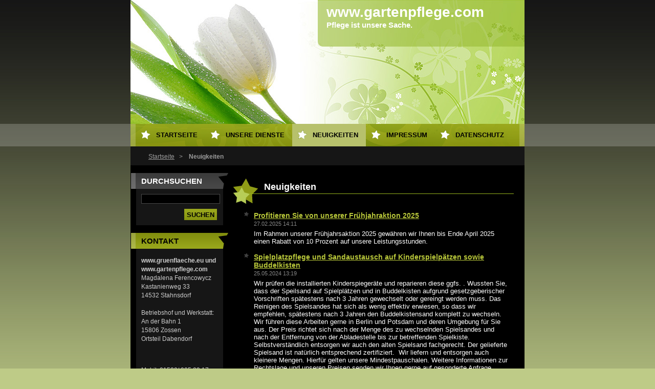

--- FILE ---
content_type: text/html; charset=UTF-8
request_url: https://www.gruenflaeche.eu/neuigkeiten/
body_size: 7710
content:
<!--[if lte IE 9]><!DOCTYPE HTML PUBLIC "-//W3C//DTD HTML 4.01 Transitional//EN" "https://www.w3.org/TR/html4/loose.dtd"><![endif]-->
<!DOCTYPE html>
<!--[if IE]><html class="ie" lang="de"><![endif]-->
<!--[if gt IE 9]><!--> 
<html lang="de">
<!--<![endif]-->
  <head>
    <!--[if lt IE 8]><meta http-equiv="X-UA-Compatible" content="IE=EmulateIE7"><![endif]--><!--[if IE 8]><meta http-equiv="X-UA-Compatible" content="IE=EmulateIE8"><![endif]--><!--[if IE 9]><meta http-equiv="X-UA-Compatible" content="IE=EmulateIE9"><![endif]-->
    <base href="https://www.gruenflaeche.eu/">
  <meta charset="utf-8">
  <meta name="description" content="">
  <meta name="keywords" content="">
  <meta name="generator" content="Webnode">
  <meta name="apple-mobile-web-app-capable" content="yes">
  <meta name="apple-mobile-web-app-status-bar-style" content="black">
  <meta name="format-detection" content="telephone=no">
    <link rel="icon" type="image/svg+xml" href="/favicon.svg" sizes="any">  <link rel="icon" type="image/svg+xml" href="/favicon16.svg" sizes="16x16">  <link rel="icon" href="/favicon.ico"><link rel="canonical" href="https://www.gruenflaeche.eu/neuigkeiten/">
<script type="text/javascript">(function(i,s,o,g,r,a,m){i['GoogleAnalyticsObject']=r;i[r]=i[r]||function(){
			(i[r].q=i[r].q||[]).push(arguments)},i[r].l=1*new Date();a=s.createElement(o),
			m=s.getElementsByTagName(o)[0];a.async=1;a.src=g;m.parentNode.insertBefore(a,m)
			})(window,document,'script','//www.google-analytics.com/analytics.js','ga');ga('create', 'UA-797705-6', 'auto',{"name":"wnd_header"});ga('wnd_header.set', 'dimension1', 'W1');ga('wnd_header.set', 'anonymizeIp', true);ga('wnd_header.send', 'pageview');var pageTrackerAllTrackEvent=function(category,action,opt_label,opt_value){ga('send', 'event', category, action, opt_label, opt_value)};</script>
  <link rel="alternate" type="application/rss+xml" href="https://gruenflaeche.eu/rss/all.xml" title="">
<!--[if lte IE 9]><style type="text/css">.cke_skin_webnode iframe {vertical-align: baseline !important;}</style><![endif]-->
    <title>Neuigkeiten :: www.gartenpflege.com</title>
    <meta name="robots" content="index, follow">
    <meta name="googlebot" content="index, follow">   
    <link href="https://d11bh4d8fhuq47.cloudfront.net/_system/skins/v8/50000440/css/style.css" rel="stylesheet" type="text/css" media="screen,projection,handheld,tv">
    <link href="https://d11bh4d8fhuq47.cloudfront.net/_system/skins/v8/50000440/css/print.css" rel="stylesheet" type="text/css" media="print">
    <script src="https://d11bh4d8fhuq47.cloudfront.net/_system/skins/v8/50000440/js/functions.js" type="text/javascript"></script>
  
				<script type="text/javascript">
				/* <![CDATA[ */
					
					if (typeof(RS_CFG) == 'undefined') RS_CFG = new Array();
					RS_CFG['staticServers'] = new Array('https://d11bh4d8fhuq47.cloudfront.net/');
					RS_CFG['skinServers'] = new Array('https://d11bh4d8fhuq47.cloudfront.net/');
					RS_CFG['filesPath'] = 'https://www.gruenflaeche.eu/_files/';
					RS_CFG['filesAWSS3Path'] = 'https://da23a59dc2.clvaw-cdnwnd.com/2401200e40a1a208d9b1f095db6983d0/';
					RS_CFG['lbClose'] = 'Schließen';
					RS_CFG['skin'] = 'default';
					if (!RS_CFG['labels']) RS_CFG['labels'] = new Array();
					RS_CFG['systemName'] = 'Webnode';
						
					RS_CFG['responsiveLayout'] = 0;
					RS_CFG['mobileDevice'] = 0;
					RS_CFG['labels']['copyPasteSource'] = 'Mehr Infos:';
					
				/* ]]> */
				</script><script type="text/javascript" src="https://d11bh4d8fhuq47.cloudfront.net/_system/client/js/compressed/frontend.package.1-3-108.js?ph=da23a59dc2"></script><style type="text/css"></style></head> 
  
  <body>  <div id="body_bg">
    <div id="site">
    
    <div id="nonFooter">
    
      <!-- HEAD -->
      <div id="header">
        <div id="logozone">          
          <div id="logo"><a href="home/" title="Zur Startseite"><span id="rbcSystemIdentifierLogo">www.gartenpflege.com</span></a></div>          <p id="moto"><span id="rbcCompanySlogan" class="rbcNoStyleSpan">Pflege ist unsere Sache.</span></p>
        </div>       

        <span class="illustration">
          <img src="https://d11bh4d8fhuq47.cloudfront.net/_system/skins/v8/50000440/img/illustration.jpg?ph=da23a59dc2" width="770" height="242" alt="">          <span><!-- masque --></span>
        </span>

      </div>
      <!-- END HEAD -->      
      
      <!-- NAVIGATOR -->
      <div id="navigator">
        <div id="pageNavigator" class="rbcContentBlock">                  <a class="navFirstPage" href="/home/">Startseite</a><span><span> &gt; </span></span><span id="navCurrentPage">Neuigkeiten</span>         </div>        
        <div id="languageSelect"></div>			
        <div class="cleaner"></div>
      </div>
      
      <script type="text/javascript">
    		/* <![CDATA[ */
          
          nav_lang_cleaner();
    
    		/* ]]> */
    	 </script>        
      <!-- END NAVIGATOR -->
      
      <!-- MAIN CONTENT -->
      <div id="telo">
        
        <!-- LEFT CONTENT -->
        <div id="leftzone">
        
          

		  <div class="Box">            
        <h2>Durchsuchen</h2>            
        <div class="content">

		<form action="/search/" method="get" id="fulltextSearch">
		
		    <label for="fulltextSearchText" class="hidden">Durchsuchen</label>
      	<input type="text" id="fulltextSearchText" name="text"><br />
      	<span><input class="submit" type="submit" value="Suchen"></span>
				<div class="cleaner">  </div>

		</form>

		    </div>
      </div>

		        
          
          

        <div class="Box">            
          <h2 class="Blue">Kontakt</h2>
          <div class="content">

		

        <p>
          <strong>www.gruenflaeche.eu und www.gartenpflege.com</strong><br />
          Magdalena Ferencowycz<br />
Kastanienweg 33 <br />
14532 Stahnsdorf <br />
<br />
Betriebshof und Werkstatt:<br />
An der Bahn 1<br />
15806 Zossen <br />
Ortsteil Dabendorf<br />
<br />

        </p>            
        

      <p>
        <br />
Mobil: 01520/ 905 89 17 oder 0173/1888 005<br />
bitte Kontakt bevorzugt per E-Mail aufnehmen !<br />
<br />

      </p>

	
        
									
			<p>
        <strong>E-mail: </strong><a href="mailto:gruenflaeche@gmx.de oder auch gartenpflege-berlin@gmx.com">gruenflaeche@gmx.de oder auch gartenpflege-berlin@gmx.com</a>
      </p>

	           

		

					</div>            
        </div>

					          
      
          
                    
        </div>
        <!-- END LEFT CONTENT -->        
             
        <!-- CONTENT -->
        <div id="middlezone_wide">
          <div id="content">
          
            

      <div class="Box">
        <h2>Neuigkeiten</h2>
        <div class="content">
        			

		
		
		  <div class="article">					           
        <h3 class="nazev"><a href="/news/profitieren-sie-von-unserer-fruhjahraktion-2025/">Profitieren Sie von unserer Frühjahraktion 2025</a></h3>
        <ins>27.02.2025 14:11</ins>
        <div class="text">
          Im Rahmen unserer Frühjahrsaktion 2025 gewähren wir Ihnen bis Ende April 2025 einen Rabatt von 10 Prozent auf unsere Leistungsstunden.&nbsp;
 
        </div>              
      </div>
      
		

			<div class="hidden"></div>

		
		
		  <div class="article">					           
        <h3 class="nazev"><a href="/news/spielplatzpflege-und-sandaustausch-auf-kinderspielpatzen-sowie-buddelkisten/">Spielplatzpflege und Sandaustausch auf Kinderspielpätzen sowie Buddelkisten </a></h3>
        <ins>25.05.2024 13:19</ins>
        <div class="text">
          Wir prüfen die installierten Kinderspiegeräte und reparieren diese ggfs. . Wussten Sie, dass der Speilsand auf Spielplätzen und in Buddelkisten aufgrund gesetzgeberischer Vorschriften spätestens nach 3 Jahren gewechselt oder gereingt werden muss. Das Reinigen des Spielsandes hat sich als wenig effektiv erwiesen, so dass wir empfehlen, spätestens nach 3 Jahren den Buddelkistensand komplett zu wechseln. Wir führen diese Arbeiten gerne in Berlin und Potsdam und deren Umgebung für Sie aus. Der Preis richtet sich nach der Menge des zu wechselnden Spielsandes und nach der Entfernung von der Abladestelle bis zur betreffenden Spielkiste. Selbstverständlich entsorgen wir auch den alten Spielsand fachgerecht. Der gelieferte Spielsand ist natürlich entsprechend zertifiziert.&nbsp; Wir liefern und entsorgen auch kleinere Mengen. Hierfür gelten unsere Mindestpauschalen. Weitere Informationen zur Rechtslage und unseren Preisen senden wir Ihnen gerne auf gesonderte Anfrage (gerne per E-Mail)... 
        </div>              
      </div>
      
		

			<div class="hidden"></div>

		
		
		  <div class="article">					           
        <h3 class="nazev"><a href="/news/spielplatzpflege-und-sandaustausch-auf-kinderspielpla/">Spielplatzbau und Montage von Spielgeräten</a></h3>
        <ins>25.05.2024 13:18</ins>
        <div class="text">
           
        </div>              
      </div>
      
		

			<div class="hidden"></div>

		
		
		  <div class="article">					           
        <h3 class="nazev"><a href="/news/wir-freuen-uns-auf-sie-/">Wir freuen uns auf Sie!</a></h3>
        <ins>06.03.2024 00:00</ins>
        <div class="text">
          Wir freuen uns, Sie nun unter unseren neuen Domain www.Gartenpflege.com im WEB herzlich begrüßen zu dürfen. Interessierte können uns nun leichtter im Netz finden. Wir werden zeitnah unsere Homepage weiter aktualisieren, nicht alles konnte in der uns zur Verfügung stehenden Zeit bereits eingearbeitet werden, ein Anfang ist allerdings gemacht. In der nächsten Zeit kommen weitere Details hinzu. Unser primäres Ziel ist es, Sie über die neusten Ereignisse und aktuellsten Neuigkeiten im Zusammenhang mit der Pflege Ihrer gärtnerischen Anlagen auf dem laufenden zu halten und Ihnen alle aktuellen Angebote vorzustellen.
 
        </div>              
      </div>
      
		

			<div class="hidden"></div>

		
		
		  <div class="article">					           
        <h3 class="nazev"><a href="/news/geben-sie-uns-ihr-feedback-/">Zeitnahe KOMMUNIKATION wird bei uns groß geschrieben !</a></h3>
        <ins>06.03.2024 00:00</ins>
        <div class="text">
          Hinter unserem Erfolg steht ein Team, das von erfahrener Hand geleitet wird. Unsere Stärke: Wir können unseren Kunden zuhören und auf Ihre Wünsche so eingehen, dass sie sich zumeist umsetzen lassen und das Ergebnis Ihren Vorstellungen und den bauseits vorhandenen Möglichkeiten entspricht.&nbsp;
Möchten Sie uns Fragen stellen, die wir Ihnen beantworten können? Bitte  kontaktieren Sie uns . Wir freuen uns über Ihr Feedback. Dies hilft uns, Sie &nbsp;mit den neusten Informationen zu versorgen.
 
        </div>              
      </div>
      
		

			<div class="hidden"></div>

		
		
		  <div class="article">					           
        <h3 class="nazev"><a href="/news/reinigungs-und-hauswartsdienste/">Reinigungs- und Hauswartsdienste</a></h3>
        <ins>06.03.2024 00:00</ins>
        <div class="text">
          Auch wir können nicht zaubern, so dass sich auch aufgrund des hohen Verkehrsaufkommens unser Angebot zur Hausreinigung und Hauswartung auf die nachstehend genannten Berliner Bezirke und Regionen in Brandenburg beschränkt:&nbsp; Steglitz, Dahlem, Grunewald, Lichterfelde, Lankwitz, Zehlendorf, Wannsee Charlottenburg, Spandau, Wilmersdorf, Schöneberg und Kreuzberg&nbsp;&nbsp;und den brandenburgischen Gemeinden Teltow, Stahnsdorf, Kleinmachnow, Güterfelde, Babelsberg und Potsdam. Den Winterdienst führen wir jedoh auch weiterhin nicht in allen genannten Bezirken bzw. Gemeinden aus, da dann unsere bewährte Qualität nicht durchgängig gewährleistet werden könnte.&nbsp; &nbsp;In Berlin-Spandau sowie in Güterfelde, Babelsberg und Potsdam führen wir keine Schnee- und Glättebeseitigung durch.&nbsp;
Schicken Sie uns Ihre Anfragen gerne per E-Mail an gruenflaeche@gmx.de wir unterbreiten Ihnen ab sofort günstige Einführungsangebote zu allen von uns angebotenen Leistungen..&nbsp;
 
        </div>              
      </div>
      
		

			<div class="hidden"></div>

		
		
		  <div class="article">					           
        <h3 class="nazev"><a href="/news/fruhjahrsputz/">Frühjahrsaktion</a></h3>
        <ins>06.03.2024 00:00</ins>
        <div class="text">
          Denken Sie frühzeitig daran Ihren Garten wieder auf das Frühjahr vorzubereiten !&nbsp;

	&nbsp;Aufgrund des Vorgelschutzes ist es für den radikalen Gehälzrückschnitt nun leider schon zu spät. Es sind aber noch viele andere Dinge zu erledigen, um den Garten bereits Ostern vollumfänglich nutzen zu können.&nbsp;

	&nbsp;

	Aufgrund des wie zu erwarten wieder sehr trockenen und heißen Sommers wird der Herbst nicht lange auf sich warten lassen und die Bäume werden sich in diesem Jahr ein wenig früher als gewöhnlich ihres Laubs "entledigen". Deshalb ist es ratsam, dass Sie das Laub rechtzeitig von den Rasenflächen absammeln,

	da sonst die Gefahr besteht, dass der Rasen - aufgrund des noch andauernden Sommers - geschädigt wird.

	Nachdem&nbsp; Ende der Vogelschutzzeit am 30.09.2025 sollten Sie daran denken, dass sie die auf Ihrem Grundstück vorhandenen

	Hecken, Sträucher und Büsche zurückschneiden und abgestorbene Äste und Zweige beseitigen.

	Alle Gartenbesitzer sollten rechtzeitig, das... 
        </div>              
      </div>
      
		

			<div class="hidden"></div>

		
		
		  <div class="article">					           
        <h3 class="nazev"><a href="/news/preisliste-fur-die-pflege-von-hof-und-vorgarten/">Preisliste für die Pflege von Hof- und Vorgärten</a></h3>
        <ins>06.03.2024 00:00</ins>
        <div class="text">
          Sehr geehrte Damen und Herren,
um Ihnen die überschlägige Kalkulation der Gartenpflege zu erleichtern, ist es uns aufgrund der veränderten Rahmenbedingungen in Deutschland leider nicht mehr möglich eine verbindliche Preisliste zur Verfügung zu stellen. Im Falle der Einzelbeauftragung berechnen wir in der Saison je Arbeitsstunde netto € 36,00. An- und&nbsp; Abfahrts- sowie Entsorgungszeiten werden mit netto € 30,00 jeweils zzgl. 19 % MwSt. berechnet. Im Rahmen der Kalkulation von Gartenpflege-verträgen zur kompletten Saison 2025 werden diese Stundensätze individuell rabattiert. Sollten Sie uns auch mit der Hausreinigung und/oder dem Winterdienst beauftragen gewähren wir Ihnen individuelle Rabatte . Rabatte gewähren wir Ihnen auch bei der Verbundvergabe, wenn Sie sich also dazu entschließen sollten uns zu diversen Wohnanlagen zu beauftragen.&nbsp;
 
        </div>              
      </div>
      
		

			<div class="hidden"></div>

		
		
		  <div class="article">					           
        <h3 class="nazev"><a href="/news/winterdienst/">Winterdienst - Schnee- und Glättebeseitigung </a></h3>
        <ins>04.03.2024 00:00</ins>
        <div class="text">
          In dieser wie in der kommenden Saison bietet unser Unternehmen auch den Winterdienst in Berlin und&nbsp; Brandenburg in den Gemeinden Kleinmachnow, Stahnsdorf und Teltow sowie in den Berliner Stadtbezirken Lankwitz, Lichterfelde, Nikolassee, Schlachtensee, Steglitz und Zehlendorf an. Wir verrichten diesen Dienst unter Einhaltung, der jeweils in den Gemeinden bzw. Bezirken geltenden gesetzlichen Vorschriften. Wir arbeiten sowohl im manuellen als auch maschinellen Einsatz, so dass wir auch jene Wege und Örtlichkeiten räumen und streuen, die für den Einsatz von Maschinen oder Schneeräumfahrzeugen nicht geeignet bzw. freigegeben sind.
&nbsp;
Richten Sie bitte möglichst bald Ihre Anfrage per E-Mail an gartenpflege-berlin.com an uns, da wir in der Regel bis zum 15.10. eines jeden Jahres unsere Tourenplanung für die bevorstehende Saison abschließen. Benennen Sie im Rahmen Ihrer Anfrage bitte die genaue Fläche, welche geräumt und gestreut werden soll. Hilfreich wäre, wenn Sie uns in diesem... 
        </div>              
      </div>
      
		
		
		
		    
		   
		   
		   
		   
		   
      </div>
    </div> 

		                    
            
          </div>       
        </div>
        <!-- END COMTENT -->
        
        <hr class="cleaner">
        
      </div>      
      <!-- END MAIN CONTENT -->
      
      <!-- MENU -->
       <script type="text/javascript">
				/* <![CDATA[ */
					RubicusFrontendIns.addAbsoluteHeaderBlockId('menuzone');
				/* ]]> */
			</script>
			      
      


				<!-- MENU -->
				<div id="menuzone">
						

		<ul class="menu">
	<li class="first"><a href="/home/">Startseite</a></li>
	<li><a href="/unsere-dienste/">Unsere Dienste</a>
	<ul class="level1">
		<li class="first"><a href="/unsere-dienste/instandhaltung-und-pflege/">Instandhaltung und Pflege</a></li>
		<li><a href="/unsere-dienste/gartenbau/">Gartenbau</a></li>
		<li><a href="/unsere-dienste/parkplatzpflege/">Parkplatzpflege</a></li>
		<li><a href="/unsere-dienste/hausreinigung/">Hausreinigung</a></li>
		<li><a href="/unsere-dienste/hauswartung/">Hauswartung</a></li>
		<li class="last"><a href="/unsere-dienste/entrumpelung/">Entrümpelung</a></li>
	</ul>
	</li>
	<li class="open selected activeSelected"><a href="/neuigkeiten/">Neuigkeiten</a></li>
	<li><a href="/impressum/">Impressum</a></li>
	<li class="last"><a href="/datenschutz/">Datenschutz</a></li>
</ul>

				</div>
				<!-- END MENU -->	

					
            
      <!-- END MENU -->
      
      </div>
      
      <!-- FOOT -->
      <div id="footer">
        <div id="footerLeft">
          <p><strong><span id="rbcFooterText" class="rbcNoStyleSpan">Firma Magdalena Ferencowycz</span></strong></p>
          <p><span class="rbcSignatureText">we speak german, polish, english and russian</span></p>
        </div>
        <div id="footerRight">
          <p>
            <span class="print"><a href="#" onclick="window.print(); return false;" title="Seite drucken">Drucken</a></span>
            <span class="sitemap"><a href="/sitemap/" title="Zur Seitenübersicht">Seitenübersicht</a></span>
            <span class="rss"><a href="/rss/" title="RSS-Feeds">RSS</a></span>
          </p>
        </div>
      </div>
      <!-- END FOOT -->
    
    </div>
    
    </div>

    <script src="https://d11bh4d8fhuq47.cloudfront.net/_system/skins/v8/50000440/js/Menu.js" type="text/javascript"></script>

  	<script type="text/javascript">
  		/* <![CDATA[ */
 
  		  build_menu();         				
  
  		/* ]]> */
  	 </script>
    
    <script type="text/javascript">
		/* <![CDATA[ */

			RubicusFrontendIns.addObserver
			({

				onContentChange: function ()
        {
          build_menu();
        },

				onStartSlideshow: function()
				{
					$('slideshowControl').innerHTML	= '<span>Anhalten<'+'/span>';
					$('slideshowControl').title			= 'Diashow anhalten';
					$('slideshowControl').onclick		= RubicusFrontendIns.stopSlideshow.bind(RubicusFrontendIns);
				},

				onStopSlideshow: function()
				{
					$('slideshowControl').innerHTML	= '<span>Diashow<'+'/span>';
					$('slideshowControl').title			= 'Diashow starten';
					$('slideshowControl').onclick		= RubicusFrontendIns.startSlideshow.bind(RubicusFrontendIns);
				},

				onShowImage: function()
				{
					if (RubicusFrontendIns.isSlideshowMode())
					{
						$('slideshowControl').innerHTML	= '<span>Anhalten<'+'/span>';
						$('slideshowControl').title			= 'Diashow anhalten';
						$('slideshowControl').onclick		= RubicusFrontendIns.stopSlideshow.bind(RubicusFrontendIns);
					}
				}

			 });

  			RubicusFrontendIns.addFileToPreload('https://d11bh4d8fhuq47.cloudfront.net/_system/skins/v8/50000440/img/loading.gif');
  			RubicusFrontendIns.addFileToPreload('https://d11bh4d8fhuq47.cloudfront.net/_system/skins/v8/50000440/img/btn_bg_hover.png');
  			RubicusFrontendIns.addFileToPreload('https://d11bh4d8fhuq47.cloudfront.net/_system/skins/v8/50000440/img/hvezda-hover.gif');

		/* ]]> */
	 </script>
    
  <div id="rbcFooterHtml"></div><script type="text/javascript">var keenTrackerCmsTrackEvent=function(id){if(typeof _jsTracker=="undefined" || !_jsTracker){return false;};try{var name=_keenEvents[id];var keenEvent={user:{u:_keenData.u,p:_keenData.p,lc:_keenData.lc,t:_keenData.t},action:{identifier:id,name:name,category:'cms',platform:'WND1',version:'2.1.157'},browser:{url:location.href,ua:navigator.userAgent,referer_url:document.referrer,resolution:screen.width+'x'+screen.height,ip:'18.222.191.219'}};_jsTracker.jsonpSubmit('PROD',keenEvent,function(err,res){});}catch(err){console.log(err)};};</script></body>
</html>


--- FILE ---
content_type: text/css
request_url: https://d11bh4d8fhuq47.cloudfront.net/_system/skins/v8/50000440/css/style.css
body_size: 8878
content:
html{
	height: 100%;
}

#nonFooter {
	position: relative;
	min-height: 100%;
	padding-bottom: 54px;
}

* html #nonFooter {
	height: 100%;
}

.rbcAdPosition {
	margin-bottom: 10px;
}
#contactBlock {
	overflow: visible;
}

body {
	height: 100%;
	text-align: center;
	font: 0.80em Arial, Tahoma, Verdana, sans-serif;
	margin: 0;
	padding: 0;
	background: #becb87;
}
#body_bg {
	width: 100%;
	height: 100%;
	background: #becb87 url(../img/body.jpg) repeat-x top;
}
h1, h2, h3, h4, h5, h6, h7, p, ul, ol, li, cite, hr, fieldset, img, dl, dt, dd {
	margin: 0;
	padding: 0;
}



ul, li {
	list-style-type: none;
	list-style: none;
}

.content ol {
	margin-left: 40px;
}
.content ol li ol, .content ol li ul {
	margin-left: 0;
}
.content ol li {
	list-style: decimal outside none;
	list-style-type: decimal;
}
.content ol li ol {
	margin-left: 20px;
}

.content ul {
	margin-left: 20px;
}
.content ul li ul {
	margin-left: 0;
}
#middlezone .content ul li, #middlezone_wide .content ul li {
	background: url(../img/seda-hvezda.png) no-repeat left 6px;
	padding:	3px 0 3px 15px;
}
#middlezone .content ul li ul li, #middlezone_wide .content ul li ul li {
	background: url(../img/seda_sipka.png) no-repeat scroll 0 7px;
	padding: 3px 0 3px 15px;
}
#leftzone .content ul li, #rightzone .content ul li {
	background: url(../img/seda-hvezda-tmave-bg.jpg) no-repeat left 6px;
	padding:	3px 0 3px 15px;
}
#leftzone .content ul li ul li, #rightzone .content ul li ul li {
	background: url(../img/seda_sipka_dark.png) no-repeat left 7px;
	padding: 3px 0 3px 15px;
}

table {
	margin: 6px 10px;
	border-collapse: collapse;
}
table tbody tr td {
	padding: 3px 7px;
	text-align: left;
	vertical-align: top;
	color: #CDCDCD;
}
table thead tr td {
	font-weight: bold;
	color: #CDCDCD;
}

.modernTable thead tr td {
	background: #3C3C3C;
	border: 1px solid #696969;	
	color: #b9c83a;
}
.modernTable tbody tr td {
	border: 1px solid #696969;	
	color: #cdcdcd;
}
		
hr {
	height: 0;
	margin-left: 0;
	margin-right: 0;
	background: 0;
	border-width: 0 1px 1px 1px;
	border-style: solid;
	border-color: #b9c83a;
}

.hidden, #hidden {
	position: absolute;
	display: none;
}
.cleaner {
	display: block;
	clear: both;
	visibility: hidden;
	overflow: hidden;
	width: 100%;
	height: 0;
	line-height: 0;
	margin: 0;
	padding: 0;
}
input.submit {
	background: url(../img/btn_bg.png) repeat-x;
	height: 22px;
	border: none;
	color: #000000;
	text-transform: uppercase;
	margin: 0;
	padding: 0 5px 0 5px;
	*padding: 0 8px 0 8px;
	font-weight: bold;
	cursor: pointer;	
  width: 0;
  overflow: visible;
}
.submit[class] {  /* IE ignores [class] */
	width: auto;
}
.submit:hover {
	background: url(../img/btn_bg_hover.png) repeat-x;
	height: 22px;
	border: none;
	color: #000000;
	text-transform: uppercase;
	margin: 0;
	padding: 0 5px 0 5px;
	*padding: 0 8px 0 8px;
	font-weight: bold;
	cursor: pointer;	
  width: 0; 
  overflow: visible;
}
.submit[class]:hover {  /* IE ignores [class] */
	width: auto; 
}

/* ---------- vzhled textu ------------------ */

blockquote {
	color: #b9c83a;
	font-style: italic;
	padding: 10px;
	margin: 5px;
}
h1 {
	font-size: 2em;
}
h2 {
	font-size: 1.8em;
}
h3 {
	font-size: 1.6em;
}
h4 {
	font-size: 1.4em;
}
h5 {
	font-size: 1.2em;
}
h6 {
	font-size: 1em;
}

/* ---------- vzhled textu ------------------ */


.rbcReplaceTextColor {
	font-size: 0.85em;
}
.emptyBlockContent .rbcReplaceTextColor {
  font-size: 1em !important;
}

/* --------- waiting -------------------------- */

#waitingTable {
	width: 100%; 
	height: 100%; 
}
#waitingTable td {
	height: 100px;
	text-align: center;
	vertical-align: middle;
}

/* --------- waiting -------------------------- */


#site {
	width: 770px;
	height: 100%;
	margin: 0 auto;
	text-align: left;
	padding: 0;
	position: relative;
	min-height: 100%;
	background: #000000;
}

#header {
	width: 770px;
	height: 242px;
	position: relative;
	margin: 0;
	padding: 0;
	overflow: hidden;
}
#header #logozone {
	width: 402px;
	height: 83px;
	position: absolute;
	top: 0;
	left: 368px;
	z-index: 5;
	overflow: hidden;
	margin: 0;
	padding: 0;
		color: #FFFFFF;
}
#header #logozone #logo {
	font-size: 2.2em;
	font-weight: bold;
	max-height: 60px;
	_height: expression(this.scrollHeight > 60? "60px" : "auto" );
	overflow: hidden;
	margin: 8px 15px 0 15px;
			color: #FFFFFF;
}
#header #logozone #logo a {
	color: #FFFFFF;
	text-decoration: none;
}
#header #logozone #logo a:hover {
  color: #efefef;
	/* color: #556203; */
	text-decoration: none;
}
#header #logozone #logo img {
	border: none;
}
#header #logozone #moto {
	font-size: 1.2em;
	padding: 0 0 0 15px;
	color: #FFFFFF;
	font-weight: bold;
}
#header .illustration {
	position: relative;
	width: 770px;
	height: 242px;
	overflow: hidden;
	z-index: 0;
}

/* ------------ menu ------------------------- */
#menuzone {
	width: 770px;
	height: 44px;
	background: url(../img/menu_bg.jpg) no-repeat left top;
	margin: 0;
	padding: 0;
	position: absolute;
	top: 242px;
	left: 0;
}

#mainMenu {
	left: 0;
	overflow: visible;
	position: absolute;
	top: 217px;
}

#mainMenu #menuzone {
	top: 25px;
}	


/* reset default styles */
#menuId {
	height: 44px;
	margin: 0 10px 0 10px;
	_margin: 0 5px 0 5px;
	float: left;
	z-index: 100;
}
#menuId ul {
	margin: 0;
	padding: 0; 
	z-index: 100;
}
#menuId li {
	list-style-type: none;
	z-index: 100;
}

/* first level */
#menuId li, #menuId a {
	float: left;
	display: block; 
	z-index: 100;
}
#menuId a {
	display: block;
	padding: 0 15px 0 40px;
	line-height: 44px;
	color: #000000;
	font-size: 1em;
	font-weight: bold;
	text-transform: uppercase;
	text-decoration: none;
	background: url(../img/hvezda.gif) no-repeat 10px 12px;
	z-index: 100;
}
#menuId a:hover, #menuId a.menu_open, #menuId .selected, #menuId .activeSelected {
	background: #B7C16C url(../img/hvezda-hover.gif) no-repeat 10px 12px;
	z-index: 100;
}

/* second level */
#menuId ul {
	visibility: hidden; 
	position: absolute;
	background-color: #A6AF44;
	width: 13em;
	_width: 14em;
	z-index: 100;
} 
#menuId ul a {
	width: 13em;
	_width: 14em;
	color: #000000;
	line-height: 1.5em;
	padding: 7px 5px 7px 20px;
	font-size: 1em;
	font-weight: bold;
	text-transform: none;
	text-decoration: none;
	background: #A6AF44 url(../img/hvezda-small.jpg) no-repeat 5px 10px; 
	z-index: 100;
}
#menuId ul a:hover, #menuId ul a.menu_open, #menuId ul.selected a, #menuId ul .activeSelected a {
	background: #BCCD64 url(../img/hvezda-small-hover.jpg) no-repeat 5px 10px;
	z-index: 100;
}

/* --------------------- class menu ----------------- */
/* reset default styles */
.menu {
	height: 44px;
	margin: 0 10px 0 10px;
	_margin: 0 5px 0 5px;
	float: left;
	z-index: 100;
}
.menu ul {
	margin: 0;
	padding: 0; 
	z-index: 100;
}
.menu li {
	list-style-type: none;
	z-index: 100;
}

/* first level */
.menu li, .menu a {
	float: left;
	display: block; 
	z-index: 100;
}
.menu a {
	display: block;
	padding: 0 15px 0 40px;
	line-height: 44px;
	color: #000000;
	font-size: 1em;
	font-weight: bold;
	text-transform: uppercase;
	text-decoration: none;
	background: url(../img/hvezda.gif) no-repeat 10px 12px;
	z-index: 100;
}
.menu a:hover, .menu a.menu_open, .menu .selected, .menu .activeSelected,
.menu a.touched {
	background: #B7C16C url(../img/hvezda-hover.gif) no-repeat 10px 12px;
	z-index: 100;
}

/* second level */
.menu ul {
	visibility: hidden; 
	position: absolute;
	background-color: #A6AF44;
	width: 13em;
	_width: 14em;
	z-index: 100;
} 
.menu ul a {
	width: 13em;
	_width: 14em;
	color: #000000;
	line-height: 1.5em;
	padding: 7px 5px 7px 20px;
	font-size: 1em;
	font-weight: bold;
	text-transform: none;
	text-decoration: none;
	background: #A6AF44 url(../img/hvezda-small.jpg) no-repeat 5px 10px; 
	z-index: 100;
}
.menu ul a:hover, .menu ul a.menu_open, .menu ul .selected a, .menu ul .activeSelected a,
.menu ul a.touched {
	background: #BCCD64 url(../img/hvezda-small-hover.jpg) no-repeat 5px 10px;
	z-index: 100;
}

/* ------------ menu ------------------------------ */


/* ------------ navigator -------------------- */
#navigator {
	overflow: hidden;
	background-color: #161616;
	margin: 40px 0 0 0; 
	_margin: 30px 0 0 0;
	font-size: 0.9em;
	color:  #9B9B9B;
}

#pageNavigator {
	margin: 18px 0 11px 35px;
	padding: 0;
	_margin: 23px 0 0 15px;
	float: left;
	width: 450px;
	overflow: hidden;
}
#pageNavigator span {
	padding-left: 3px;
	padding-right: 3px;
}
#pageNavigator #navCurrentPage {
	color: #9B9B9B;
	font-weight: bold;
}
#pageNavigator a, #pageNavigator a:visited {
	color: #9B9B9B;
	text-decoration: underline;
}
#pageNavigator a:active, #pageNavigator a:hover {
	color: #cadd6f;
	text-decoration: underline;
}

/* ------------ navigator -------------------- */
/* --------- languageSelect ----------------- */

#languageSelect {
	padding: 0 30px 0 0;
	width: 240px; 
	_width: 200px;
	float: right;
	overflow: hidden;
}
#languageSelectBody {
	text-align: right;
	margin: 18px 0 15px 0;
	_margin: 23px 0 0 0;
}
#languageSelect ul {
	display: none;
}
#languageFlags {
	float:right;
	margin-bottom: 13px;
	_margin-bottom: 0;
}
#languageSelect #languageFlags a {
	text-decoration: none;
	display: block;
	width: 16px;
	height: 16px;
	float: left;
	margin-left: 7px;
	 _margin-bottom: 0;
	background: transparent center center no-repeat;
}
#languageList {
	color: #9B9B9B;
}
#languageList a, #languageList a:visited {
	color: #9B9B9B;
	text-decoration: underline;
}
#languageList a:active, #languageList a:hover {
	color: #cadd6f;
	text-decoration: underline;
}
.languageSelectbox {
	background-color: #000000;
	border: 1px solid #484848;
	color: #CDCDCD;
	font-size: 1em;
	min-width: 100px;
	padding: 1px;
	margin: -2px 0 -2px 0;
}
/* --------- languageSelect ----------------- */


#telo {
	width: 770px;
	background-color: #000000;
	color: #FFFFFF;
	padding: 15px 0 0 0;
	margin: 0;
	overflow: hidden;
	clear: left;
}
#middlezone {
	width: 388px;
	float: left;
	margin: 0;
	padding: 0;
	overflow: hidden;
}
#middlezone #content {
	padding: 0 20px 10px 10px;
	overflow: hidden;
}

#middlezone_wide {
	width: 578px;
	float: left;
	margin: 0;
	padding: 0;
	overflow: hidden;
}
#middlezone_wide #content {
	padding: 0 20px 10px 10px;
	overflow: hidden;
}

#middlezone .nadpis, #middlezone h1, #middlezone h2 {
	width: 298px;
	_width: 358px;
	background: url(../img/nadpis_bg_w.png) no-repeat left bottom;	
	font-size: 1.4em;
	font-weight: bold;
	padding-left: 60px;
	padding-bottom: 20px;
	margin-bottom: 10px;	
	padding-top: 15px;
	line-height: 1.4em;
}
#middlezone_wide .nadpis, #middlezone_wide h1, #middlezone_wide h2 {
	width: 488px;
	_width: 548px;
	background: url(../img/nadpis_bg_w.png) no-repeat left bottom;	
	font-size: 1.4em;
	font-weight: bold;
	padding-left: 60px;
	padding-bottom: 20px;
	margin-bottom: 10px;
	padding-top: 15px;
	line-height: 1.4em;
}




#leftB {
	width: 279px;
	float: left;
	padding: 0;
	margin: 0;
	overflow: hidden;
}
#leftB #contentLeftB {
	padding: 0 0 10px 0;
	margin: 0 0 0 10px;
	overflow: hidden;
}
#leftB #contentLeftB p {
	padding: 5px 5px 5px 10px;
}
#leftB .nadpis, #leftB h1, #leftB h2 {
	width: 210px;
	_width: 220px;
	background: url(../img/nadpis_bg_w.png) no-repeat left bottom;	
	font-size: 1.4em;
	font-weight: bold;
	padding-left: 60px;
	padding-bottom: 20px;
	margin-bottom: 10px;
	padding-top: 15px;
	line-height: 1.4em;
}


#rightB {
	width: 279px;
	float: left;
	padding: 0;
	margin: 0;
	overflow: hidden;
}
#rightB #contentRightB {
	padding: 0 0 10px 0;
	margin: 0 0 0 15px;
	overflow: hidden;
}
#rightB #contentRightB p {
	padding: 5px 5px 5px 10px;
}
#rightB .nadpis, #rightB h1, #rightB h2 {
	width: 210px;
	_width: 220px;
	background: url(../img/nadpis_bg_w.png) no-repeat left bottom;	
	font-size: 1.4em;
	font-weight: bold;
	padding-left: 60px;
	padding-bottom: 20px;
	margin-bottom: 10px;
	padding-top: 15px;
	line-height: 1.4em;
}


#middlezone_wide .Box .content, #middlezone .Box .content, #middlezone_wide #leftB .Box .content, #middlezone_wide #rightB .Box .content {
	padding: 5px 10px 5px 10px;
}
#middlezone_wide .Box .content p, #middlezone .Box .content p {
	padding: 5px 0 5px 0;
}
#middlezone_wide #leftB .Box .content p, #middlezone_wide #rightB .Box .content p {
	padding: 5px 0 5px 0;
	overflow: hidden;
}

#middlezone_wide .Box h3 a, #middlezone .Box h3 a {
	color: #b9c83a;
	padding-bottom: 0;
	margin-bottom: 0;
	text-decoration: underline;
}
#middlezone_wide .Box h3 a:hover, #middlezone .Box h3 a:hover {
	color: #cadd6f;
	padding-bottom: 0;
	margin-bottom: 0;
	text-decoration: underline;
}

.Box {
	margin-bottom: 10px;
	overflow: hidden;
}

.box p {
	padding: 0 0 10px 10px;
	overflow: hidden;
}
.box p img {
	overflow: hidden;
}

#content p {
	padding: 0 0 10px 10px;
	overflow: hidden;
}
#content p img {
	overflow: hidden;
}

/* ------------ zpetny odkaz ----------------- */

#content .backLink {
	margin: 10px 0 5px;
	padding-left: 20px;
	text-align: left;
}
#contentLeftB .backLink, #contentRightB .backLink {
	margin: 10px 0 5px 10px;
	padding-left: 20px;
	text-align: left;
}
.backLinkB {
	margin: 10px 0 5px 10px;
	text-align: left;
}

.Box .backLink {
	margin: 10px 0 0 0;
	padding-left: 10px;
	text-align: left;
}
.backLink a, .Box .backLink a, .backLinkB a {
	text-decoration: underline;	
	color: #b9c83a;
	font-weight: bold;
}
.backLink a:hover. .Box .backLink a:hover, .backLinkB a:hover {
	color: #cadd6f;
	text-decoration: underline;
	font-weight: bold;
}

/* ------------ zpetny odkaz ----------------- */

/* ------------ faq -------------------------- */
.question {
	padding: 0 0 0 10px;
}
#leftzone .question, #rightzone .question {
	padding: 0;
}
.question .dotaz {
	background: url(../img/seda-hvezda.png) no-repeat 0 3px;
	color: #b9c83a;
	font-weight: bold;
	font-size: 1em;
	padding: 0 0 5px 20px;
}
#leftzone .Box .content .question .dotaz, #rightzone .Box .content .question .dotaz {
	background: url(../img/seda-hvezda-tmave-bg.jpg) no-repeat 0 4px;
	color: #b9c83a;
	font-weight: bold;
	font-size: 1em;
	padding: 0 0 5px 15px;
}
.question .odpoved {
	padding: 0 0 5px 10px;
	overflow: hidden;
}
#middlezone .question .odpoved, #middlezone_wide .question .odpoved {
	padding: 0 0 5px 20px;
	overflow: hidden;
}
#middlezone_wide #leftB .question .odpoved, #middlezone_wide #rightB .question .odpoved {
	padding: 0 0 5px 20px;
	overflow: hidden;
}
#leftzone .question .odpoved, #rightzone .question .odpoved {
	padding: 0 0 5px 0;
	overflow: hidden;
}
#leftzone .question .odpoved h1, #leftzone .question .odpoved h2, #rightzone .question .odpoved h1, #rightzone .question .odpoved h2 {
	background: none;
	padding: 0;
}
/* ------------ faq -------------------------- */

/* ------------ clanky ----------------------- */

.article {
	padding: 0 0 0 10px;
	margin: 0 0 10px 0;
}
.article .nazev {
	background: url(../img/seda-hvezda.png) no-repeat left top;
	color: #b9c83a;
	font-weight: bold;
	text-decoration: underline;
	font-size: 1.1em;
	padding: 0 0 0 20px;
}
.nazev a {
	color: #b9c83a;
}
.nazev a:hover {
	color: #cadd6f;
}
.article .text {
	padding: 0 0 5px 20px;
	margin: 5px 0 0 0;
	overflow: hidden;
}
.Box .article .text p {
	padding-top: 7px;
	
}
.article ins {
	padding: 0 0 0 20px;
	color: #888888;
	font-size: 0.8em;
	text-decoration: none;
	margin-bottom: 5px;
}
.article .linkMore {
	padding: 0 0 0 20px;
	margin: 0;
	visibility: hidden;
}



#rightB .article .text, #leftB .article .text {
	padding: 0 0 5px 10px;
	margin: 5px 0 0 0;
	overflow: hidden;
}
#rightB .Box .article .text p, #leftB .Box .article .text p {
	padding-top: 7px;
	margin-left: -10px
}


#leftzone .article, #rightzone .article {
	padding: 0 0 0 0;
	margin: 0 0 10px 0;
}
#leftzone .Box .content .article .nazev, #rightzone .Box .content .article .nazev {
	background: none;
	color: #b9c83a;
	font-weight: bold;
	text-decoration: underline;
	font-size: 1.1em;
	padding: 0;
}
#leftzone .article .text, #rightzone .article .text {
	padding: 0 0 5px 0;
	margin: 5px 0 0 0;
	overflow: hidden;
}
#leftzone .article .text p, #rightzone .article .text p {
	padding-top: 7px;
}
#leftzone .article ins, #rightzone .article ins {
	padding: 0 0 0 0;
	color: #888888;
	font-size: 0.8em;
	text-decoration: none;
	margin-bottom: 5px;
}
#leftzone .article .linkMore, #rightzone .article .linkMore {
	padding: 0 0 0 0;
	margin: 0;
	visibility: hidden;
}
#leftzone .pagingInfo, #rightzone .pagingInfo {
	margin: 10px 0 10px 0;
}
#leftzone .linkBlock, #rightzone .linkBlock  {
	margin: 10px 0 0 0;
}
.linkBlock {
	font-size: 0.9em;
}



#middlezone .article .text, #middlezone_wide .article .text {
	padding: 0 0 5px 20px;
	margin: 5px 0 0 0;
	overflow: hidden;
	line-height: 1.2em;
}
#middlezone .articleDetail .text, #middlezone_wide .articleDetail .text {
	padding: 0 0 5px 10px;
	margin: 5px 0 0 0;
	overflow: hidden;
}
#middlezone .articleDetail ins, #middlezone_wide .articleDetail ins {
	padding: 0 0 0 20px;
	color: #888888;
	font-size: 0.85em;
	text-decoration: none;
	margin-bottom: 5px;
}

#middlezone .Box .article .text p, #middlezone_wide .Box .article .text p {
	padding-top: 7px;
	/*margin-left: -10px*/
}
#middlezone .article ins, #middlezone_wide .article ins {
	padding: 0 0 0 20px;
	color: #888888;
	font-size: 0.85em;
	text-decoration: none;
	margin-bottom: 5px;
}

.rbcBookmarks {
	margin-left: 20px;
}
#leftB .rbcBookmarks, #rightB .rbcBookmarks {
	margin: 10px 0 0 30px;
}

#leftB .articleDetail .rbcBookmarks, #rightB .articleDetail .rbcBookmarks {
	margin: 10px 0 0 20px;
}


.rbcTags {
	margin-left: 20px;
}
#leftB .rbcTags, #rightB .rbcTags {
	margin-left: 30px;
	margin-top: 5px;
}
.rbcTags h4 {
	color: #b9c83a; 
	float: left;
	font-size: 1.1em;
}
#leftB #contentLeftB .rbcTags h4, #rightB #contentLeftB .rbcTags h4 {
	color: #b9c83a; 
	float: left;
	font-size: 1.1em;
	margin-right: 5px;
}
.rbcTags .tags {
	color: #CDCDCD;
}
#leftB #contentLeftB .rbcTags p.tags, #leftB #contentLeftB .rbcTags p.tags {
	padding: 0;
	color: #CDCDCD;
}
.rbcTags a {
	color: #CDCDCD;
	text-decoration: underline;
}
.rbcTags a:hover {
	color: #cadd6f;
	text-decoration: underline;
}

.rbcWidgetArea {
	margin-top: 10px;
}

/* ------------ clanky ----------------------- */

/* ------------ mapa stranek ----------------- */
.ServerMap {
	padding: 0 0 0 5px;
	list-style-type: none;
	font-size: 1.1em;
	margin-left: 10px;
}
.ServerMap li {
	padding: 3px 0 0 0;
}
.ServerMap a {
	background: url(../img/seda-hvezda.png) no-repeat left top;
	padding: 0 0 0 17px;
	color: #CDCDCD;
	text-decoration: underline;
}
.ServerMap a:hover {
	color: #cadd6f;
}
.ServerMap .level1 {
	padding: 0 0 0 15px;
	font-size: 0.9em;
}
.ServerMap .level2, .ServerMap .level3, .ServerMap .level4, .ServerMap .level5, .ServerMap .level6, .ServerMap .level7, .ServerMap .level8, .ServerMap .level9 {
	padding: 0 0 0 15px;
	font-size: 1em;
}
.ServerMap .level1 a, .ServerMap .level2 a, .ServerMap .level3 a, .ServerMap .level4 a, .ServerMap .level5 a, .ServerMap .level6 a, .ServerMap .level7 a, .ServerMap .level8 a, .ServerMap .level9 a {
	background: url(../img/seda_sipka.png) no-repeat 0 5px;
	padding: 0 0 0 15px;
	color: #9B9B9B;
	text-decoration: underline;
}
.ServerMap .level1 a:hover, .ServerMap .level2 a:hover, .ServerMap .level3 a:hover, .ServerMap .level4 a:hover, .ServerMap .level5 a:hover, .ServerMap .level6 a:hover, .ServerMap .level7 a:hover, .ServerMap .level8 a:hover, .ServerMap .level9 a:hover {
	color: #cadd6f;
}

/* ------------ mapa stranek ----------------- */

/* ------------ diskuze ---------------------- */

.diskuze {
	overflow: hidden;
	margin: 0 0 10px 10px;
}
#leftzone .diskuze, #rightzone .diskuze {
	margin: 0 0 10px 0;
	overflow: hidden;
}
.diskuze fieldset {
	border: 1px solid #484848;
	background-color: #323232;
	padding: 10px;
	margin: 0;
}
.diskuze label {
	color: #CDCDCD;
	padding: 0;
	font-weight: bold;
	width: 90px;
	margin-left: 10px;
	float: left;
}
#leftzone .diskuze label, #rightzone .diskuze label {
	color: #CDCDCD;
	padding: 0;
	font-weight: bold;
	width: 122px;
	margin-left: 5px;
	float: left;
}
#leftB .diskuze label, #rightB .diskuze label  {
	color: #CDCDCD;
	padding: 0;
	font-weight: bold;
	width: 204px;
	margin-left: 5px;
	float: left;
}
.diskuze label.wrong {
	color: #b9c83a;
}
#leftzone .diskuze label.wrong, #rightzone .diskuze label.wrong {
	color: #b9c83a;
}
#leftB .diskuze label.wrong, #rightB .diskuze label.wrong {
	color: #b9c83a;
}

#middlezone_wide .diskuze #postAuthor, #middlezone_wide .diskuze #postTitle, #middlezone_wide .diskuze #postEmail, #middlezone_wide .diskuze .feWebFormInput {
	border: 1px solid #484848;
	background-color: #000000;
	height: 1.5em;
	width: 250px;
	margin: 0 0 5px 0;
	color: #CDCDCD;
	position: relative;
	left: 0px;
	float: left;
}
#middlezone .diskuze #postAuthor, #middlezone .diskuze #postTitle, #middlezone .diskuze #postEmail, #middlezone .diskuze .feWebFormInput {
	border: 1px solid #484848;
	background-color: #000000;
	height: 1.5em;
	width: 298px;
	margin: 0 0 5px 0;
	color: #CDCDCD;
	position: relative;
	left: 0px;
	float: left;
}

#leftB .diskuze #postAuthor, #leftB .diskuze #postTitle, #leftB .diskuze #postEmail, #rightB .diskuze #postAuthor, #rightB .diskuze #postTitle, #rightB .diskuze #postEmail, #leftB .diskuze .feWebFormInput, #rightB .diskuze .feWebFormInput {
	border: 1px solid #484848;
	background-color: #000000;
	height: 1.5em;
	width: 202px;
	margin: 0 0 5px 5px;
	color: #CDCDCD;
	position: relative;
	left: 0px;
	float: left;
}

#leftzone .diskuze #postAuthor, #leftzone .diskuze #postTitle, #leftzone .diskuze #postEmail, #leftzone .diskuze .feWebFormInput {
	border: 1px solid #484848;
	background-color: #000000;
	height: 1.5em;
	width: 120px;
	margin: 0 0 5px 5px;
	color: #CDCDCD;
	position: relative;
	left: 0px;
	float: left;
}
#rightzone .diskuze #postAuthor, #rightzone .diskuze #postTitle, #rightzone .diskuze #postEmail, #rightzone .diskuze .feWebFormInput {
	border: 1px solid #484848;
	background-color: #000000;
	height: 1.5em;
	width: 115px;
	margin: 0 0 5px 5px;
	color: #CDCDCD;
	position: relative;
	left: 0px;
	float: left;
}


.diskuze input.wrong {
	border: 1px solid #b9c83a;
}
#middlezone_wide .diskuze #postAuthor.wrong, #middlezone_wide .diskuze #postTitle.wrong, #middlezone_wide .diskuze #postEmail.wrong, #middlezone_wide .diskuze .feWebFormInput.wrong {
	border: 1px solid #b9c83a;
}
#middlezone .diskuze #postAuthor.wrong, #middlezone .diskuze #postTitle.wrong, #middlezone .diskuze #postEmail.wrong, #middlezone .diskuze .feWebFormInput.wrong {
	border: 1px solid #b9c83a;
}
#middlezone .diskuze #postAuthor.wrong, #middlezone .diskuze #postTitle.wrong, #middlezone .diskuze #postEmail.wrong, #middlezone .diskuze .feWebFormInput.wrong {
	border: 1px solid #b9c83a;
}
#leftzone .diskuze #postAuthor.wrong, #leftzone .diskuze #postTitle.wrong, #leftzone .diskuze #postEmail.wrong, #leftzone .diskuze .feWebFormInput.wrong {
	border: 1px solid #b9c83a;
}
#rightzone .diskuze #postAuthor.wrong, #rightzone .diskuze #postTitle.wrong, #rightzone .diskuze #postEmail.wrong, #rightzone .diskuze .feWebFormInput.wrong {
	border: 1px solid #b9c83a;
}
#leftB .diskuze #postAuthor.wrong, #leftB .diskuze #postTitle.wrong, #leftB .diskuze #postEmail.wrong, #leftB .diskuze .feWebFormInput.wrong {
	border: 1px solid #b9c83a;
}
#rightB .diskuze #postAuthor.wrong, #rightB .diskuze #postTitle.wrong, #rightB .diskuze #postEmail.wrong, #rightB .diskuze .feWebFormInput.wrong {
	border: 1px solid #b9c83a;
}


.diskuze #postText, .diskuze .feWebFormTextarea {
	border: 1px solid #484848;
	background-color: #000000;
	margin: 10px 5px 10px 5px;
	color: #CDCDCD;
	width: 97%;
	_width: 100%;
	max-width: 97%;
	font: 1em/1.33em Arial, Tahoma, Verdana, sans-serif;
	overflow: auto; 
}
.diskuze #postText.wrong, .diskuze .feWebFormTextarea.wrong {
	border: 1px solid #b9c83a;
}
#leftzone .diskuze #postText, #rightzone .diskuze #postText, #leftzone .diskuze .feWebFormTextarea, #rightzone .diskuze .feWebFormTextarea {
	border: 1px solid #484848;
	background-color: #000000;
	margin: 10px 5px 10px 5px;
	color: #CDCDCD;
	width: 94%;
	_width: 95%;
	max-width: 94%;
	font: 1em/1.33em Arial, Tahoma, Verdana, sans-serif; 
}
#leftzone .diskuze #postText.wrong, #rightzone .diskuze #postText.wrong, #leftzone .diskuze .feWebFormTextarea.wrong, #rightzone .diskuze .feWebFormTextarea.wrong {
	border: 1px solid #b9c83a;
}
.diskuze .submit {
	background: url(../img/btn_bg.png) repeat-x;
	height: 22px;
	line-height: 22px;
	border: none;
	color: #000000;
	text-transform: uppercase;
	margin: 0;
	padding: 0 5px 3px 5px;
	font-weight: bold;
	font-size: 0.9em;
}
.diskuze .submit:hover {
	background: url(../img/btn_bg_hover.png) repeat-x;
	height: 22px;
	line-height: 22px;
	border: none;
	color: #000000;
	text-transform: uppercase;
	margin: 0;
	padding: 0 5px 3px 5px;
	font-weight: bold;
	font-size: 0.9em;
}
.diskuze .goBtn {
	float: right;
	margin-right: 10px;
	*margin-right: 4px;
	_margin-right: 2px;
}

.notFound {
	margin: 0 0 10px 10px;
}
#leftzone .notFound, #rightzone .notFound {
	margin: 0;
}


.post {
	background: #333333;
	border: 1px solid #333333;
	height: auto;
	overflow: hidden;
	margin: 0 0 15px 120px;
	padding: 0;
	color: #CDCDCD;
}

.post .head {
	padding: 10px;
	font-size: 1.1m;
	font-weight: bold;
}
#content .post .head p, #leftB #contentLeftB .post .head p, #rightB #contentRightB .post .head p, #leftzone .post .head p, #rightzone .post .head p {
	margin: 0;
	padding: 0 0 0 10px;
}
.post .head h3 {
	font-size: 1em;
	font-weight: bold;
	margin-left: 10px;
}
.post .head h3 span {
	color: #b9c83a;
	text-decoration: none;
	font-size: 1em;
}
.post .head ins, .post .head em {
	font-weight: normal;
	text-decoration: none;
	font-size: 1em;
}
.post .text {
	background: #000000;
	padding: 10px;
	font-size: 1em;
}
.post .reply {
	background: #000000;
	padding: 0 15px 7px 15px;
	text-align: right;
}
.post .reply a {
	color: #b9c83a;
	font-size: 0.9em;
	font-weight: bold;
	background: url(../img/seda-hvezda.png) no-repeat left;
	padding-left: 15px;
}
.reply a:hover {
	color: #cadd6f;
}
.level-1 {
	margin-left: 10px;
}
.level-2 {
	margin-left: 30px;
}
.level-3 {
	margin-left: 60px;
}
.level-4 {
	margin-left: 90px;
}
.level-5 {
	margin-left: 120px;
}

.formError {
	margin-bottom: 15px;
	margin-left: 10px;
}
#middlezone .content .formError ul li, #middlezone_wide .content .formError ul li, #leftzone .content .formError ul li, #rightzone .content .formError ul li {
	background: none;
	padding:3px 0 3px 0;
	font-weight: bold;
}
#middlezone .content .formError ul, #middlezone_wide .content .formError ul, #leftzone .content .formError ul, #rightzone .content .formError ul {
	margin-left: 0;
}
#leftB .formError, #rightB .formError, #leftzone .formError, #rightzone .formError {
	margin-bottom: 15px;
	margin-left: 5px;
}
#leftB #contentLeftB .formError p, #rightB #contentRightB .formError p {
	padding: 0 0 5px 0;
}
.formError span {
	color: #b9c83a;
}

/* ------------ diskuze ---------------------- */

/* ------------ vyhledavani ----------------- */

#search {
	border: 1px solid #484848;
	background-color: #2F2F2F;
	height: auto;
	overflow: hidden;
	margin: 0 0 20px 10px;
	padding: 0;
	color: #CDCDCD;
	font-size: 0.9em;
}
#search table {
  margin: 0;
  padding: 0;
  border-collapse: collapse;
  _font-size: 1em;
}
#search table tbody tr td {
  border: none;
  color: #CDCDCD;
  padding: 0 0 0 5px;
  text-align: left;
  vertical-align: middle;
} 

#search legend {
	visibility: hidden;
	display: none;
}
#search form {
	margin: 0;
	padding: 15px 10px;
}
#search fieldset {
	padding: 0;
	margin: 0 0 0 7px;
	border: none;
}
#search label {
	margin: 0;
	padding: 0;
}
#search #fulltextSearchTextResult {
	border: 1px solid #484848;
	background-color: #000000;
	width: 100px;
	color: #CDCDCD; 
	padding: 4px;
	_padding: 3px 3px 5px 3px;
	margin: 0;
	_height: 22px;
	font-size: 1em;
}
#search #fulltextSearchTypeResult {
	border: 1px solid #484848;
	background-color: #000000;
	width: 100px;
	color: #CDCDCD;
	padding: 3px;
	margin: 0;
	font-size: 1em;
}
#search .left {
	float: left;
	margin-right: 15px;
}
#search .right {
	float: right;
}
#search .right span {
	margin-left: 7px;
}
#middlezone #search .left {
	width: 100%;
}
#middlezone #search .right {
	float: left;
	width: 100%;
	margin-top: 10px;
}
#leftB #search .left, #rightB #search .left {
	width: 100%;
}
#leftB #search .right, #rightB #search .right {
	float: left;
	width: 100%;
	margin-top: 10px;
}
#leftB #search .right span, #rightB #search .right span {
	float: left;
	margin-top: 10px;
	margin-left: 0;
}


.item {
	margin: 0 0 15px 10px;
	padding: 0 0 0 15px;
	background: url(../img/seda-hvezda.png) no-repeat left top;
}
#middlezone .item h2, #middlezone_wide .item h2 {
	background: none;
	color: #b9c83a;
	text-decoration: underline;
	padding: 0;
	margin: 0;
	font-size: 1.1em;
	font-weight: bold;
}
.item h2 a {
	color: #b9c83a;
	text-decoration: underline;
}
.item .uri {
	color: #888888;
	text-decoration: underline;
}
.item .uryvek {
	padding-top: 5px;
}
.item .size {
	color: #888888;
}
#leftB #contentLeftB .item p.size, #rightB #contentRightB .item p.size, #content .item p.size {
	padding: 5px 0 0 0;
}
.item a:hover {
	color: #cadd6f;
}

/* ------------ vyhledavani ----------------- */

/* ------------ produkty -------------------- */
#middlezone .products {
	padding: 0 0 0 10px;
	margin-bottom: 10px;
}
#middlezone_wide .products {
	padding: 0 0 0 10px;
	margin-bottom: 10px;
}
#leftzone .products, #rightzone .products {
	padding: 0 0 0 0;
	margin-bottom: 10px;
}
#leftB .products, #rightB .products {
	padding: 0 0 0 0;
	margin-bottom: 10px;
}
#middlezone .product, #middlezone_wide .product {
	padding: 0;
}

.products .nazev {
	background: url(../img/seda-hvezda.png) no-repeat left 4px;
	color: #b9c83a;
	font-weight: bold;
	text-decoration: underline;
	font-size: 1.1em;
	padding: 0 0 0 15px;
	margin: 0 0 5px 0;
}
#leftzone .Box .content .products .nazev, #rightzone .Box .content .products .nazev {
	background:transparent url(../img/seda-hvezda-tmave-bg.jpg) no-repeat scroll 0 4px;
	color: #b9c83a;
	font-weight: bold;
	text-decoration: underline;
	font-size: 1.1em;
	padding: 0 0 0 15px;
	margin: 0 0 10px 0;
}
#middlezone .products .linkMore, #middlezone_wide .products .linkMore, #leftB .products .linkMore, #rightB .products .linkMore {
	margin-left: 15px;
	visibility: hidden;
} 

.products .imgProduct {
	margin: 5px 10px 5px 15px;
	_margin: 5px 10px 5px 7px;
	float: left;
	overflow: hidden;
}
#leftB .products .imgProduct, #rightB .products .imgProduct {
	margin: 5px 10px 5px 5px;
	_margin: 5px 10px 5px 2px;
	overflow: hidden;
	width: 100%;
}


.products td, .product td {
	vertical-align: middle;
	text-align: center;
	margin: 0;
	padding: 0;
}
.products table, .product table {
	vertical-align: middle;
	text-align: center;
	margin: 0;
	padding: 0;
}
#middlezone .products .description, #middlezone_wide .products .description {
	margin-left: 150px;
	padding-left: 10px;
}
#middlezone_wide #leftB .products .description, #middlezone_wide #rightB .products .description {
	float: left;
	margin: 5px 0 0 15px;
	_margin: 5px 0 0 7px;
	padding-left: 0;
}
#middlezone .product .description, #middlezone_wide .product .description, #leftB .product .description, #rightB .product .description {
	margin-left: 10px;
	padding-left: 10px;
}
.description h3 {
	color: #b9c83a;
	font-size: 1.1em;
	margin-bottom: 8px;
}
#leftB .description h3, #rightB .description h3 {
	color: #b9c83a;
	font-size: 1.1em;
	margin-bottom: 8px;
	margin-left: 10px;
}
.description a {
	color: #CDCDCD;
	text-decoration: underline; 
}
.description a:hover {
	color: #cadd6f;
	text-decoration: underline;
}
#content .description p {
	overflow: hidden;
	padding: 0 0 10px 0;
}

.products p, .product p {
	overflow: hidden;
	padding: 0 0 10px 10px;
}
#leftB #contentLeftB .products p, #rightB #contentRightB .products p {
	padding: 3px 0 10px 15px;
}

/* ------------ produkty -------------------- */

/* ----------- detail produktu -------------- */

.product .imgProduct {
	margin: 0 10px 10px 0;
	text-align: center;
}

.imgProduct a, .imgProduct img {
	border: none;
}
#leftB .imgProduct a, #leftB .imgProduct img, #rightB .imgProduct a, #rightB .imgProduct img {
	border: none;
	margin-left: 5px;
}

/* ----------- detail produktu -------------- */

/* --------- fotogalerie 118px ------------ */

#middlezone .foto118 {
	padding: 0 0 0 25px;
	_padding: 0 0 0 0;
	margin: 0 0 10px 0;
}
#middlezone .foto118 .fotka {
	float: left;
	margin: 0 20px 20px 20px;
	padding: 0;
	width: 118px;
}

#middlezone_wide .foto118 {
	padding: 0 0 0 8px;
	margin: 0 0 10px 0;
}
#middlezone_wide .foto118 .fotka {
	float: left;
	margin: 0 15px 20px 0;
	padding: 0;
	width: 118px;
}

#rightB .foto118, #leftB .foto118 {
	margin: 0 0 10px 0;
	padding: 0 0 0 0;
}
#rightB .foto118 .fotka, #leftB .foto118 .fotka {
	width: 118px;
	float: left;
	margin: 0 0 0 10px;
	_margin: 0 10px 0 0;
	padding: 0;
}
#rightB .foto118 .fotka img, #leftB .foto118 .fotka img {
	margin: 0;
	padding: 0;
}

#rightzone .foto118 {
	margin: 0 0 10px 10px;
	padding: 0 0 0 0;
}
#leftzone .foto118 {
	margin: 0 0 10px 15px;
	padding: 0 0 0 0;
}

.fotka {
	margin: 0;
	padding: 0;
}
.foto118 .fotka div {
	padding: 0 0 0 0;
	margin: 5px 0 0 0;
	font-size: 0.9em;
	height: 2.7em;
	overflow: hidden;
}
#leftzone .foto118 .fotka div, #rightzone .foto118 .fotka div {
	padding: 0 0 0 0;
	margin: 5px 0 0 0;
	font-size: 0.9em;
	height: 3.1em;
	overflow: hidden;
}
.foto118 .fotka div a {
	color: #CDCDCD;
	text-decoration: underline;
}
.foto118 .fotka div a:hover {
	color: #b9c83a;
	text-decoration: underline;
}
.fotka img, .fotka a {
	border: none;
	margin: 0;
	padding: 0;
}
.foto118 .fotka .photoImg, #leftzone .foto118 .fotka .photoImg, #rightzone .foto118 .fotka .photoImg {
	width: 118px;
	height: 118px;
	border: 1px solid #CDCDCD;
	overflow: hidden;
}
.foto118 .fotka .photoImg:hover, #leftzone .foto118 .fotka .photoImg:hover, #rightzone .foto118 .fotka .photoImg:hover {
  border: 1px solid #b9c83a;
}
.foto118 .fotka .photoImg table {
	width: 118px;
	height: 118px;
	margin: 0;
	padding: 0;
   overflow: hidden;
   cursor: pointer;
}
.foto118 .fotka td {
	margin: 0;
	padding: 0;
	vertical-align: middle;
	text-align: center;
	overflow: hidden;
	cursor: pointer;
}
/* --------- fotogalerie 118px ------------ */

/* --------- fotogalerie 200px ------------ */

#middlezone_wide .foto200 {
	padding: 0 0 0 50px;
	margin: 0 0 10px 0;
	overflow: hidden;
}
#middlezone_wide .foto200 .fotka {
	float: left;
	margin: 0 40px 20px 0;
	padding: 0;
	width: 200px;
}

#middlezone .foto200 {
	padding: 0 0 0 20px;
	margin: 0 0 10px 0;
	overflow: hidden;
}
#middlezone .foto200 .fotka {
	float: left;
	margin: 0 0 20px 60px;
	_margin: 0 0 20px 30px;
	padding: 0;
	width: 200px;
}


#rightB .foto200, #leftB .foto200 {
	margin: 0 0 10px 0;
	padding: 0 0 0 0;
}
#rightB .foto200 .fotka, #leftB .foto200 .fotka {
	width: 200px;
	float: left;
	margin: 0 0 0 35px;
	_margin: 0 0 0 20px;
	padding: 0;
}
#rightB .foto200 .fotka img, #leftB .foto200 .fotka img {
	margin: 0;
	padding: 0;
}


.foto200 .fotka div {
	/*padding: 0 0 0 5px; */
	margin: 5px 0 0 0;
	font-size: 0.9em;
	height: 2.7em;
	overflow: hidden;
}
.foto200 .fotka div a {
	color: #CDCDCD;
	text-decoration: underline;
}
.foto200 .fotka div a:hover {
	color: #b9c83a;
	text-decoration: underline;
}
.foto200 .fotka .photoImg {
	width: 200px;
	height: 200px;
	border: 1px solid #CDCDCD;
	overflow: hidden;
}
.foto200 .fotka .photoImg:hover {
  border: 1px solid #b9c83a;
}
.foto200 .fotka .photoImg table {
	width: 200px;
	height: 200px;
	overflow: hidden;
	cursor: pointer;
	margin: 0;
	padding: 0;
}
.foto200 .fotka .photoImg table td {
  	margin: 0;
	padding: 0;
	vertical-align: middle;
	text-align: center;
	overflow: hidden;
	cursor: pointer;
}
/* --------- fotogalerie 200px --------------- */

/* -------- fotogalerie detail -------------- */

/* -------- varianta a, index --------------- */
#middlezone_wide .fotkaDetail {
	padding: 10px 0 0 15px;
	margin: 0 0 5px 0;
}
#middlezone_wide .fotkaDetail .obrazek {
	border: 1px solid #474747;
	padding: 10px;
	margin-top: 10px;
	overflow: hidden;
	width: 505px;
	_width: 100%;
	height: 505px;
	_height: auto;
}
#middlezone_wide .fotkaDetail .obrazek table {
	width: 500px;
	_width: 510px;
	height: 500px;
	_height: 510px;
	margin: 0;
	padding: 0;
	overflow: hidden;
}
#middlezone_wide .fotkaDetail .obrazek table td {
  margin: 0;
	padding: 0;
	vertical-align: middle;
	text-align: center;
	overflow: hidden;
}
#middlezone_wide .fotkaDetail img {
	border: none;
}
#middlezone_wide .fotkaDetail .popis {
	margin-top: 10px;
	font-size: 0.9em;
}
#middlezone_wide .fotkaDetail .posuv {
	/*margin-bottom: 10px;*/
}
#middlezone_wide .posuv table, #middlezone_wide .posuv table td {
	margin: 0;
}
#middlezone_wide .posuv td.pred, #middlezone_wide .posuv td.dalsi {
	width: 120px;
}
.posuv table td.pred a {
	background: transparent url(../img/gallery_btn.png) repeat-x scroll 0 0;
	color: #FFFFFF;
	cursor: pointer;
	display: block;
	font-size: 1em;
	_font-size: 0.9em;
	font-weight: bold;
	height: 24px;
	line-height: 24px;
	padding: 0 7px;
	text-align: center;
	text-decoration: none;
	text-transform: uppercase;
	width: 115px;
}
.posuv table td.dalsi a {
	background: transparent url(../img/gallery_btn.png) repeat-x scroll 0 0;
	color: #FFFFFF;
	cursor: pointer;
	display: block;
	font-size: 1em;
	_font-size: 0.9em;
	font-weight: bold;
	height: 24px;
	line-height: 24px;
	padding: 0 7px;
	text-align: center;
	text-decoration: none;
	text-transform: uppercase;
	width: 115px;
}
#middlezone_wide .posuv table td.dalsi a, #middlezone_wide .posuv table td.pred a {
	_width: 132px;
}

#slideshowControl {
	background: url(../img/start-btn.png) no-repeat;
	width: 226px;
	height: 24px;
	display: block;
	color: #FFFFFF;
	text-decoration: none;
	text-transform: uppercase;
	line-height: 24px;
	font-size: 1em;
	_font-size: 0.9em;
	font-weight: bold;
	text-align: center;
	cursor: pointer;
}

/* -------- varianta a, index ---------------- */

/* -------- varianta C ----------------------- */
#middlezone .fotkaDetail .posuv {
	/*margin-bottom: 10px;*/
}
#middlezone .posuv table {
	margin: 0;
	width: 100%;
}
#middlezone .posuv table td.pred, #middlezone .posuv table td.dalsi {
	width: 50%;
	margin: 0;
}
#middlezone .posuv table tbody tr td.show {
	width: 100%;
	margin: 0 auto;
	text-align: center;
}
#middlezone #slideshowControl {
	margin: 0 auto;
	text-align: center;
	_margin-left: 47px;
}

#middlezone .fotkaDetail {
	padding: 10px 0 0 15px;
	margin: 0 0 5px 0;
}
#middlezone .fotkaDetail .obrazek {
	border: 1px solid #474747;
	padding: 10px;
	margin-top: 10px;
	overflow: hidden;
	width: 320px;
	_width: 100%;
	height: 320px;
	_height: auto;
	overflow: hidden;
}
#middlezone .fotkaDetail .obrazek table {
	width: 320px;
	_width: 320px;
	height: 320px;
	_height: 320px;
	margin: 0;
	padding: 0;
	overflow: hidden;
}
#middlezone .fotkaDetail .obrazek table td {
  margin: 0;
	padding: 0;
	vertical-align: middle;
	text-align: center;
	overflow: hidden;
}
#middlezone .fotkaDetail img {
	border: none;
}
#middlezone .fotkaDetail .popis {
	margin-top: 10px;
	font-size: 0.9em;
}

#middlezone .posuv table tbody tr td.dalsi a {
	float: right;
	margin-right: 22px;
}


/* -------- varianta C ----------------------- */

/* -------- varianta b ----------------------- */
.fotkaDetailB {
	padding: 10px 0 0 10px;
	margin: 0 0 5px 0;
}
.fotkaDetailB .obrazekB {
	border: 1px solid #474747;
	padding: 5px;
	margin-top: 10px;
	overflow: hidden;
	width: 245px;
	_width: 100%;
	height: 245px;
	_height: auto;
}
.fotkaDetailB .obrazekB table {
	width: 245px;
	height: 245px;
	margin: 0;
	padding: 0;
	overflow: hidden;
}
.fotkaDetailB .obrazekB table td {
	margin: 0;
	padding: 0;
	vertical-align: middle;
	text-align: center;
	overflow: hidden;
}
.fotkaDetailB img {
	border: none;
	mar
}


#middlezone_wide #leftB .posuv table td.dalsi a, #middlezone_wide #leftB .posuv table td.pred a, #middlezone_wide #rightB .posuv table td.dalsi a, #middlezone_wide #rightB .posuv table td.pred a {
	_width: 115px;
}

#middlezone_wide #leftB .fotkaDetail .posuv, #middlezone_wide #rightB .fotkaDetail .posuv {
	/*margin-bottom: 10px;*/
}
#middlezone_wide #leftB .posuv table, #middlezone_wide #rightB .posuv table, #middlezone_wide #leftB .posuv table td, #middlezone_wide #rightB .posuv table td {
	margin: 0;
}
#middlezone_wide #leftB .posuv td.pred, #middlezone_wide #leftB .posuv td.dalsi, #middlezone_wide #rightB .posuv td.pred, #middlezone_wide #rightB .posuv td.dalsi {
	width: 110px;
	_width: 120px;
}
#leftB .posuv table td.pred a, #rightB .posuv table td.pred a {
	background: transparent url(../img/gallery_btn.png) repeat-x scroll 0 0;
	color: #FFFFFF;
	cursor: pointer;
	display: block;
	font-size: 1em;
	_font-size: 0.8em;
	font-weight: bold;
	height: 24px;
	line-height: 24px;
	padding: 0 7px;
	text-align: center;
	text-decoration: none;
	text-transform: uppercase;
	width: 100px;
}
#leftB .posuv table td.dalsi a, #rightB .posuv table td.dalsi a {
	background: transparent url(../img/gallery_btn.png) repeat-x scroll 0 0;
	color: #FFFFFF;
	cursor: pointer;
	display: block;
	font-size: 1em;
	_font-size: 0.8em;
	font-weight: bold;
	height: 24px;
	line-height: 24px;
	padding: 0 7px;
	text-align: center;
	text-decoration: none;
	text-transform: uppercase;
	width: 100px;
}

#leftB #slideshowControl, #rightB #slideshowControl {
	background: url(../img/start-btn.png) no-repeat;
	width: 226px;
	height: 24px;
	display: block;
	color: #FFFFFF;
	text-decoration: none;
	text-transform: uppercase;
	line-height: 24px;
	font-size: 1em;
	_font-size: 0.8em;
	font-weight: bold;
	text-align: center;
	margin-left: 10px;
}

/* -------- varianta b ----------------------- */

/* -------- fotogalerie detail --------------- */

/* --------------- levy sloupec -------------- */
#leftzone {
	width: 191px;
	float: left;
	margin: 0;
	padding: 0;
}
#leftzone .Box {
	width: 190px;
	margin: 0 0 15px 1px;
	padding: 0;
	overflow: hidden;
}
#leftzone .Box h2 {
	background: url(../img/box_gray_left.png) no-repeat left top;
	height: 31px;
	font-size: 1.2em;
	text-transform: uppercase;
	line-height: 31px;
	padding-left: 20px;
}
#leftzone .Box h2.Blue {
	background: url(../img/box_green_left.png) no-repeat left top;
	height: 31px;
	font-size: 1.2em;
	text-transform: uppercase;
	line-height: 31px;
	padding-left: 20px;
	color: #000000;
}
#leftzone .Box .content {
	background: #161616;
	margin: 0 10px 0 10px;
	padding: 10px;
	color: #CDCDCD;
	font-size: 0.95em;
	line-height: 1.4em;
	overflow: hidden;
	width: 150px;
	_width: 170px;
}

#leftzone h2 {
	background: url(../img/box_gray_left.png) no-repeat left top;
	height: 31px;
	font-size: 1.2em;
	text-transform: uppercase;
	line-height: 31px;
	padding-left: 20px;
	overflow: hidden;
}
#leftzone .content {
	background: #161616;
	margin: 0 10px 10px 10px;
	padding: 10px;
	color: #CDCDCD;
	font-size: 0.95em;
	line-height: 1.4em;
	overflow: hidden;
	width: 150px;
	_width: 170px;
}

#leftzone .Box .content h1 {
	background: none;
	padding: 0;
	font-size: 1.4em;
	height: auto;
	line-height: normal;
	text-transform: none;
}
#leftzone .Box .content h2 {
	background: none;
	padding: 0;
	font-size: 1.2em;
	height: auto;
	line-height: normal;
	text-transform: none;
}
#leftzone .Box .content h3 {
	font-size: 1.2em;
}
#leftzone .Box .content h4, #leftzone .Box .content h5, #leftzone .Box .content h6 {
	font-size: 1.1em;
}

/* --------------- levy sloupec -------------- */

/* --------------- pravy sloupec ------------- */
#rightzone {
	width: 191px;
	float: right;
	margin: 0;
	padding: 0;
}
#rightzone .Box {
	width: 190px;
	margin: 0 1px 15px 0;
	padding: 0;
	overflow: hidden;
}
#rightzone .Box h2 {
	background: url(../img/box_gray_right.png) no-repeat right top;
	height: 31px;
	font-size: 1.2em;
	text-transform: uppercase;
	line-height: 31px;
	padding-left: 25px;
	overflow: hidden;
}
#rightzone .Box .content {
	background: #161616;
	margin: 0 10px 0 10px;
	padding: 10px 10px 10px 15px;
	color: #CDCDCD;
	font-size: 0.95em;
	line-height: 1.4em;
	overflow: hidden;
	width: 146px;
	_width: 170px;
	
}
#rightzone h2 {
	background: url(../img/box_gray_right.png) no-repeat right top;
	height: 31px;
	font-size: 1.2em;
	text-transform: uppercase;
	line-height: 31px;
	padding-left: 25px;
}
#rightzone .content {
	background: #161616;
	margin: 0 10px 10px 9px;
	padding: 10px 10px 10px 15px;
	color: #CDCDCD;
	font-size: 0.95em;
	line-height: 1.4em;
	overflow: hidden;
	width: 150px;
	_width: 170px;
}

#rightzone .Box .content h1 {
	background: none;
	padding: 0;
	font-size: 1.4em;
	height: auto;
	line-height: normal;
	text-transform: none;
}
#rightzone .Box .content h2 {
	background: none;
	padding: 0;
	font-size: 1.2em;
	height: auto;
	line-height: normal;
	text-transform: none;
}
#rightzone .Box .content h3 {
	font-size: 1.2em;
}
#rightzone .Box .content h4, #rightzone .Box .content h5, #rightzone .Box .content h6 {
	font-size: 1.1em;
}
/* --------------- pravy sloupec ------------- */

/* --------------- spolecne pro sloupce ------ */
.Box .content p {
	padding: 5px 0 5px 0;
}
.Box a {
	color: #CDCDCD;
	text-decoration: underline;
}
.Box a:hover {
	color: #cadd6f;
	text-decoration: underline;
}
.Box h3 a {
	color: #b9c83a;
	padding-bottom: 0;
	margin-bottom: 0;
	text-decoration: underline;
}
.Box h3 a:hover{
	color: #cadd6f;
	padding-bottom: 0;
	margin-bottom: 0;
	text-decoration: underline;
}

/* --------------- spolecne pro sloupce ------ */

/* --------------- kalendar akci ------------- */
.datum {
	color: #7F7F7F;
}
/* --------------- kalendar akci ------------- */

/* --------------- vyhledavaci formular ------ */
#fulltextSearch {
	padding: 0 0 0 0;
	margin: 0;
}
#fulltextSearch fieldset {
	border: none;
}
#fulltextSearch #fulltextSearchText {
	background-color: #000000;
	border: 1px solid #484848;
	color: #cdcdcd;
	width: 148px;
}
#fulltextSearch span {
	float: right;
	margin: 10px 2px 0 0;
	_margin: 10px 0 0 0;
	padding: 0;
}

/* --------------- vyhledavaci formular ------ */

/* --------------- ankety -------------------- */

h3.questionP {
	font-size: 1em;
	margin: 0 0 0 0;
}
#leftzone .Box .content .questionP, #rightzone .Box .content .questionP {
	font-size: 1em;
	margin: 0 0 0 0;
}
#middlezone .questionP, #middlezone_wide .questionP {
	font-size: 1em;
	margin: 0 0 10px 20px;
}
#middlezone_wide #leftB .questionP, #middlezone_wide #rightB .questionP {
	font-size: 1em;
	margin: 0 0 15px 10px;
}
#middlezone .answers, #middlezone_wide .answers, #leftB .answers, #rightB .answers {
	margin: 0 0 0 10px;
}
#middlezone_wide #leftB .answers, #middlezone_wide #rightB .answers {
	margin: 0 0 0 0;
}

.answerText {
 margin: 0;
 padding: 0;
}


.answers .answer {
	padding: 0 0 0 0;
	margin: 3px 0 10px 10px;
}
#leftzone .answers .answer, #rightzone .answers .answer {
	padding: 0 0 0 0;
	margin: 3px 0 10px 0;
}
.answers img {
	border: none;
}

.voted {
	border-top: 1px solid #393939;
	margin-top: 10px;
}
#middlezone_wide #leftB #contentLeftB p.voted, #middlezone_wide #rightB #contentRightB p.voted {
	border-top: 1px solid #393939;
	margin-top: 10px;
}

.answerImg {
	width: 100%;
	padding: 0;
	margin: 4px 0 0 0;
	line-height: 6px;
	*margin: -8px 0 0 0;
}
#leftzone .answerImg, #righttzone .answerImg {
	width: 100%;
	padding: 0;
	margin: 4px 0 0 0;
	line-height: 6px;
	_margin: -8px 0 0 0;
}
.answerImg span {
	margin: 0;
	padding: 0;
}
#leftB .answerImg img, #rightB .answerImg img {
	margin: 0;
	padding: 0;
	border: none;
}
#leftzone .answerImg img, #rightzone .answerImg img {
	margin: 0;
	padding: 0;
	border: none;
}


/* --------------- ankety -------------------- */

/* --------------- stitky -------------------- */
#leftzone .Box ol.tags {
	text-align: center;
	padding: 10px 0 15px 5px;
	color: #CDCDCD;
	line-height: 1.8em;
	list-style-type: none;
	list-style: none;	
	margin: 0;
	font-size: 1.2em;
}
#rightzone .Box ol.tags {
	text-align: center;
	padding: 10px 0 15px 0;
	color: #CDCDCD;
	line-height: 1.8em;
	list-style-type: none;
	list-style: none;
	margin: 0;
	font-size: 1.2em;
}
#middlezone .Box ol.tags, #middlezone_wide .Box ol.tags {
	text-align: center;
	padding: 5px 5px 5px 5px;
	color: #CDCDCD;
	line-height: 1.8em;
	list-style-type: none;
	list-style: none;
	margin: 0;
	font-size: 1.2em;
}
ol.tags li {
	display: inline;
	margin: 0 0.5em 0 0.5em;
	list-style-type: none;
	list-style: none;	
}
ol.tags a {
	color: #CDCDCD;
	text-decoration: none;
	white-space: normal;
}
ol.tags a:hover {
	color: #cadd6f;
	text-decoration: none;
	white-space: normal;
}
#middlezone ol.tags a, #middlezone_wide ol.tags a {
	color: #CDCDCD;
	text-decoration: none;
	white-space: normal;
}
#middlezone ol.tags a:hover, #middlezone_wide ol.tags a:hover {
	color: #cadd6f;
	text-decoration: none;
	white-space: normal;
}
/* --------------- stitky -------------------- */

/* --------------- text ---------------------- */

.contentwsw {
	padding: 0;
	margin: 0;
	color: #CDCDCD;
}
.contentwsw img {
	margin: 5px;
}


/* --------------- text ---------------------- */

/* --------------- strankovani--------------- */

#leftzone .paging, #rightzone .paging {
	border-top: 1px solid #393939;
	margin-top: 5px;
	margin-bottom: 5px;
	color: #CDCDCD;
	text-align: center;
	line-height: 30px;
	width: 100%;
}
#content .paging {
	margin: 0 0 10px 0; 
	color: #CDCDCD;
	text-align: right;
	line-height: 30px;
	padding-right: 10px;
}
#leftB .paging, #rightB .paging {
	margin: 0 0 10px 10px;
	color: #CDCDCD;
	text-align: left;
	line-height: 30px;
	padding-left: 5px;
	float: left;
}


#middlezone_wide #leftB .pagingInfo, #middlezone_wide #rightB .pagingInfo {
	margin:10px 0 10px 15px;
	width: 100%;
}
#middlezone .pagingInfo {
	margin:10px 0 10px 20px;
}

.pagingInfo {
	margin: 5px 0 10px 30px;
	color: #888888;
	float: left;
}
#middlezone_wide .pagingInfo {
	margin: 5px 0 10px 15px;
	color: #888888;
	float: left;
}
.pagingInfoFAQ {
	margin: 5px 0 10px 30px;
	color: #888888;
	float: left;
}
#leftB .pagingInfoFAQ, #rightB .pagingInfoFAQ {
	margin: 5px 0 10px 30px;
	color: #888888;
	width: 100%;
	float: none;
}
#leftzone .pagingInfoFAQ, #rightzone .pagingInfoFAQ {
	margin: 10px 0 10px 0;
	color: #888888;
	float: none;
}

.pagingInfoArticles, .pagingInfoProducts, #middlezone_wide .pagingInfoArticles, #middlezone_wide .pagingInfoProducts  {
	margin: 5px 0 10px 30px;
	_margin: 5px 0 10px 15px;
	color: #888888;
	float: left;
}
#middlezone_wide #leftB .pagingInfoArticles, #middlezone_wide #leftB .pagingInfoProducts, #middlezone_wide #rightB .pagingInfoArticles, #middlezone_wide #rightB .pagingInfoProducts  {
	margin: 5px 0 10px 20px;
	color: #888888;
	width: 100%;
}
#leftzone .pagingInfoArticles, #rightzone .pagingInfoArticles, #leftzone .pagingInfoProducts, #rightzone .pagingInfoProducts {
	margin: 10px 0 10px 0;
	color: #888888;
	float: none;
}

.pagingInfoPhotogallery {
	margin: 5px 0 10px 10px;
	color: #888888;
	float: left
}


.linkBlock {
	margin: 10px 0 0 30px;
}
.newPost {
	margin: 10px 0 0 10px;
}
.newPost a {
	background: transparent url(../img/seda-hvezda.png) no-repeat scroll left center;
	color: #b9c83a;
	font-size: 0.9em;
	font-weight: bold;
	padding-left: 15px;
}
#leftzone .newPost, #rightzone .newPost {
	margin: 10px 0 0 0;
}
#leftzone .newPost a, #rightzone .newPost a {
	background: transparent url(../img/seda-hvezda-tmave-bg.jpg) no-repeat scroll left center;
	color: #b9c83a;
	font-size: 0.9em;
	font-weight: bold;
	padding-left: 15px;
}

.allPost {
	margin: 10px 0 0 30px;
}
#leftB .allPost, #rightB .allPost {
  margin: 10px 0 0 20px;
}
.allPost a {
	color: #b9c83a;
	font-size: 0.9em;
	font-weight: bold;
}
.allPost a:hover {
	color: #CADD6F;
	font-weight: bold;
}
#leftzone .allPost, #rightzone .allPost {
	margin: 10px 0 0 0;
}
#leftzone .allPost a, #rightzone .allPost a {
	color: #b9c83a;
	font-size: 0.9em;
	font-weight: bold;
}
#leftzone .allPost a:hover, #rightzone .allPost a:hover {
	color: #CADD6F;
	font-weight: bold;
}

.paging a, .Box .paging a {
	color: #CDCDCD;
	text-decoration: underline;
	margin-right: 5px;
}
.paging a:hover, .Box .paging a:hover {
	color: #cadd6f;
	text-decoration: underline;
	margin-right: 5px;
}
.paging a.left, .paging a.leftEnd {	
	color: #b9c83a;
	text-decoration: underline;
}
.paging a.left:hover, .paging a.leftEnd:hover {	
	color: #CDCDCD;
	text-decoration: underline;
}
.paging a.rightEnd, .paging a.right {	
	color: #b9c83a;
	text-decoration: underline;
	margin-right: 5px;
}
.paging a.rightEnd:hover, .paging a.right:hover {	
	color: #CDCDCD;
	text-decoration: underline;
	margin-right: 5px;
}

.paging .selected .pageText {
	padding: 5px 8px 5px 10px;
	_padding: 0 7px 0 0;
	width: 25px;
	height: 25px;
	background: url(../img/modra-hvezda.png) no-repeat center center;
	_background: url(../img/modra-hvezda-black-bg.gif) no-repeat center center;
	color: #000000;
	font-weight: bold;
}
#leftB .paging .selected .pageText, #rightB .paging .selected .pageText {
	padding: 5px 8px 5px 10px;
	_padding: 0 0 0 10px;
	width: 25px;
	height: 25px;
	background: url(../img/modra-hvezda.png) no-repeat center center;
	_background: url(../img/modra-hvezda-black-bg.gif) no-repeat center center;
	color: #000000;
	font-weight: bold;
}
#leftzone .paging .selected .pageText, #rightzone .paging .selected .pageText {
	padding: 5px 8px 5px 10px;
	_padding: 0 0 0 0;
	width: 25px;
	height: 25px;
	background: url(../img/modra-hvezda.png) no-repeat center center;
	_background: url(../img/modra-hvezda-gray-bg.gif) no-repeat center center;
	color: #000000;
	font-weight: bold;
}
.separator, .separatorText {
	visibility: hidden;
}
/* --------------- strankovani --------------- */


#footer {
	width: 100%;
	height: 56px;
	background: url(../img/pata_bg.jpg) repeat-x;
	color: #CDCDCD;
	padding: 0;
	margin: -56px 0 0 0;
	overflow: hidden;
	position: relative;
}
#footerLeft {
	float: left;
	padding: 7px 0 10px 20px;
	font-size: 0.9em;
	line-height: 1.5em;
	width: 420px;
	margin: 0;
}
#footerLeft p {
	padding: 0 0 5px 0;
	height: 1.3em;
	_height: 1.7em;
	overflow: hidden;
}
#footerLeft a {
	color: #888888;
	text-decoration: underline;
}
#footerLeft a:hover {
	color: #cadd6f;
	text-decoration: underline;
}

#footerRight {
	float: right;
	padding: 5px 20px 0 0;
	font-size: 0.9em;
}
#footerRight p {
	padding: 5px 0 0 0;
}
#footerRight p span {
	margin: 0 0 0 15px;
}
#footerRight a {
	color: #888888;
	text-decoration: underline;
}
#footerRight a:hover {
	color: #cadd6f;
	text-decoration: underline;
}
#footerRight .print {
	background: url(../img/tisk.png) no-repeat left center;
	padding-left: 20px;
}
#footerRight .sitemap {
	background: url(../img/mapa.png) no-repeat left center;
	padding-left: 20px;
}
#footerRight .rss {
	background: url(../img/rss.png) no-repeat left center;
	padding-left: 20px;
}

/* ----------------- privateAccessForm --------------------- */

.privateAccessForm form {
	margin-left: 15px;
	margin-top: 5px;
}
.privateAccessForm p {
	margin-left: 10px;
}
.privateAccessForm label {
	color: #CDCDCD;
	font-weight: bold;
	margin-left: 5px;
}
.privateAccessForm fieldset {
	background-color: #323232;
	border: 1px solid #484848;
	margin: 0;
	padding: 10px;
}
.privateAccessForm #postUserName, .privateAccessForm #postPasswd {
	background-color: #000000; 
	border: 1px solid #484848;
	color: #CDCDCD;
	height: 1.5em;
	margin: 0 0 5px 5px;
}

.privateAccessForm .error {
	margin-left: 20px;
	margin-bottom: 10px;
	color: #b9c83a;
}

#lostPasswordLink , .formSuffixLinks  {
	margin-top: 10px;
	margin-left: 20px;
}
#lostPasswordLink a , .formSuffixLinks a  {
	color: #b9c83a;
	font-weight: bold;
	text-decoration: underline;	
}
/* ----------------- privateAccessForm --------------------- */








/* -- forms ---------------------------------------- */

.diskuze label.groupLabel {
	margin-bottom: 5px !important;
}

.diskuze .formTextarea {
	margin-bottom: 5px;
}

.diskuze .formTextarea label {
	display: block !important;
	position: relative;
}

.diskuze .choicesGroup {
	position: relative;
	float: right;
	width: 252px;
	margin: -5px 0 10px;
}

.diskuze .choicesGroup label {
	float: none !important; 
	display: inline !important;
	margin: 0 !important;
	font-weight: normal !important;
}

.diskuze .choicesGroup input {
	position: relative !important;
	top: 2px;
	float: none !important;
	width: auto !important;
	height: auto !important;
	background: transparent none !important;
	border: none !important;
	margin: 5px 0 !important;
}

.diskuze select {
	width: 252px;
	margin-bottom: 6px;
	padding: 2px;
	font-family: Arial, Helvetica, Tahoma, sans-serif;
}

.fileInput {
	position: relative;
	float: left;
	margin-bottom: 6px;
	white-space: nowrap;
}

.fileInputBase {
	height: 0px;
	width: auto;
	overflow: hidden;
}

.fileInputCover {
	position: relative;
	width: 252px;
	overflow: hidden;
}

.ie .fileInputBase
{
	height: auto;
	width: auto;
	overflow: hidden;
}

.ie .fileInputBase input
{
	position: absolute;
	display: block;
	top: -1px;
	left: -1px;
	width: 130px;
	height: 26px;
	font-size: 18px;
	z-index: 5;
	opacity: 0;
	filter: alpha(opacity=0);
	cursor: pointer;
}

@media screen and (-ms-high-contrast: active), (-ms-high-contrast: none) {
	.fileInputBase
	{
		height: auto;
		width: auto;
		overflow: hidden;
	}

	.fileInputBase input
	{
		position: absolute;
		display: block;
		top: -1px;
		left: -1px;
		width: 130px;
		height: 26px;
		font-size: 18px;
		z-index: 5;
		opacity: 0;
		filter: alpha(opacity=0);
		cursor: pointer;
	}
}

.fileInputText {
	position: relative;
	padding: 0 0 0 7px;
	white-space: nowrap;
	cursor: default;
}

.fileInputSelect {
	position: relative;
	display: inline-block;
	background: url("../img/btn_bg.png") repeat-x scroll 0 0 transparent;
	color: #000;
	line-height: 22px;
	padding: 0 7px;
	font-size: 0.9em;
	cursor: pointer;
}

.fileInputSelect:hover {
	background-image: url("../img/btn_bg_hover.png");
}

#rightzone .diskuze select, 
#rightzone .diskuze .fileInputCover,
#rightzone .diskuze .choicesGroup {
	float: left;
	margin-left: 5px;
	width: 117px;
}

#leftzone .diskuze select, 
#leftzone .diskuze .fileInputCover,
#leftzone .diskuze .choicesGroup {
	float: left;
	margin-left: 5px;
	width: 122px;
}

#leftB .diskuze select, 
#leftB .diskuze .fileInputCover, 
#leftB .diskuze .choicesGroup, 
#rightB .diskuze select, 
#rightB .diskuze .fileInputCover,
#rightB .diskuze .choicesGroup {
	float: left;
	margin-left: 5px;
	width: 203px;
}

#middlezone_wide #content .diskuze label {
	width: 227px;
}

#middlezone_wide #content .diskuze .choicesGroup
{
	float: right;
	right: 8px; 
	width: 250px;
}

#middlezone .diskuze label {
	margin-left: 5px;
	width: 298px;
}

#middlezone .diskuze .choicesGroup, 
#middlezone .diskuze select, 
#middlezone .diskuze .fileInputCover {
	width: 298px;
}

.rbcFormDescription {
	margin-bottom: 10px;
}

/* -- end: forms ----------------------------------- */

